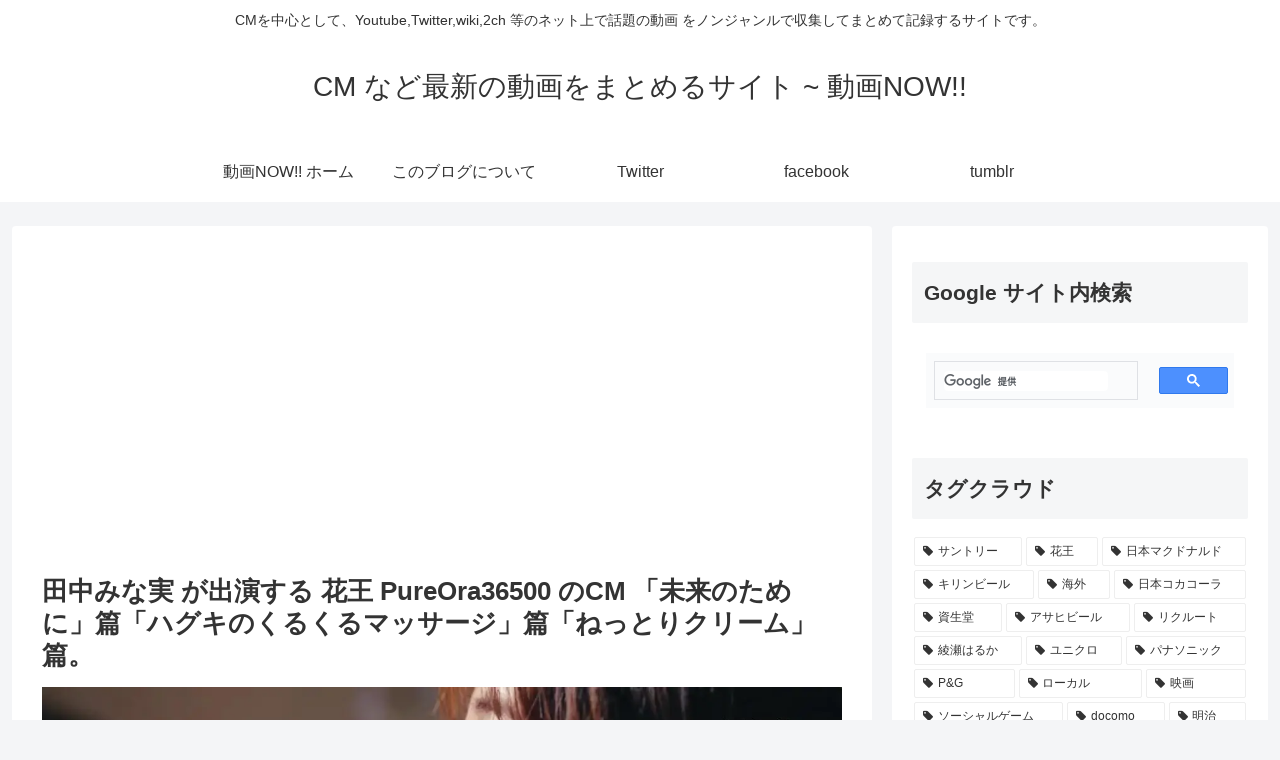

--- FILE ---
content_type: text/html; charset=utf-8
request_url: https://www.google.com/recaptcha/api2/aframe
body_size: 113
content:
<!DOCTYPE HTML><html><head><meta http-equiv="content-type" content="text/html; charset=UTF-8"></head><body><script nonce="eLyirCMUXLu4pHZ1dWu50w">/** Anti-fraud and anti-abuse applications only. See google.com/recaptcha */ try{var clients={'sodar':'https://pagead2.googlesyndication.com/pagead/sodar?'};window.addEventListener("message",function(a){try{if(a.source===window.parent){var b=JSON.parse(a.data);var c=clients[b['id']];if(c){var d=document.createElement('img');d.src=c+b['params']+'&rc='+(localStorage.getItem("rc::a")?sessionStorage.getItem("rc::b"):"");window.document.body.appendChild(d);sessionStorage.setItem("rc::e",parseInt(sessionStorage.getItem("rc::e")||0)+1);localStorage.setItem("rc::h",'1770126838183');}}}catch(b){}});window.parent.postMessage("_grecaptcha_ready", "*");}catch(b){}</script></body></html>